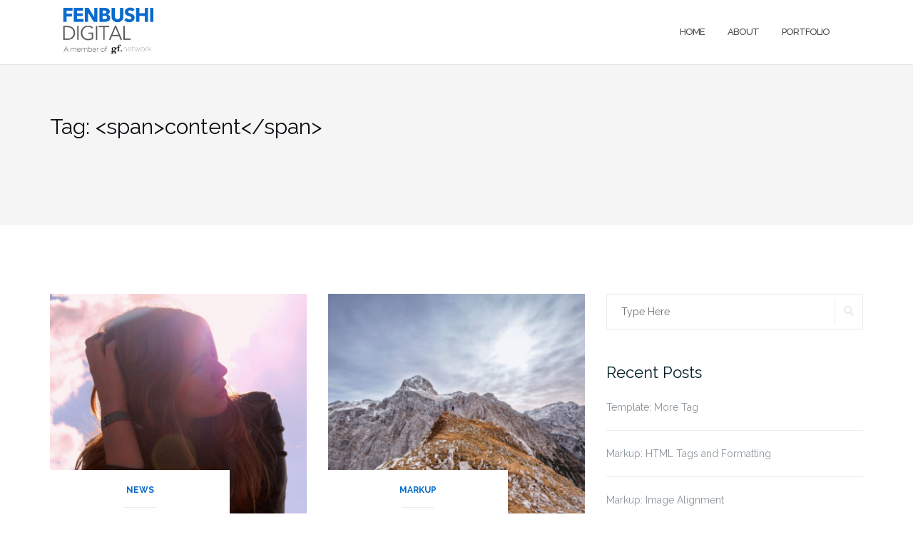

--- FILE ---
content_type: text/html; charset=UTF-8
request_url: https://fenbushi.digital/tag/content-2/
body_size: 20297
content:

<!DOCTYPE html>
<html lang="en-US">
<head>
	<meta charset="UTF-8">
	<meta name="viewport" content="width=device-width, initial-scale=1">
	<link rel="profile" href="http://gmpg.org/xfn/11">
	<link rel="pingback" href="https://fenbushi.digital/xmlrpc.php">

	<title>content &#8211; Fenbushi Digital</title>
<meta name='robots' content='max-image-preview:large' />
<link rel='dns-prefetch' href='//stats.wp.com' />
<link rel='dns-prefetch' href='//fonts.googleapis.com' />
<link rel='dns-prefetch' href='//v0.wordpress.com' />
<link rel="alternate" type="application/rss+xml" title="Fenbushi Digital &raquo; Feed" href="https://fenbushi.digital/feed/" />
<link rel="alternate" type="application/rss+xml" title="Fenbushi Digital &raquo; content Tag Feed" href="https://fenbushi.digital/tag/content-2/feed/" />
		<!-- This site uses the Google Analytics by MonsterInsights plugin v9.11.1 - Using Analytics tracking - https://www.monsterinsights.com/ -->
							<script src="//www.googletagmanager.com/gtag/js?id=G-L5ZEQY2LFV"  data-cfasync="false" data-wpfc-render="false" type="text/javascript" async></script>
			<script data-cfasync="false" data-wpfc-render="false" type="text/javascript">
				var mi_version = '9.11.1';
				var mi_track_user = true;
				var mi_no_track_reason = '';
								var MonsterInsightsDefaultLocations = {"page_location":"https:\/\/fenbushi.digital\/tag\/content-2\/"};
								if ( typeof MonsterInsightsPrivacyGuardFilter === 'function' ) {
					var MonsterInsightsLocations = (typeof MonsterInsightsExcludeQuery === 'object') ? MonsterInsightsPrivacyGuardFilter( MonsterInsightsExcludeQuery ) : MonsterInsightsPrivacyGuardFilter( MonsterInsightsDefaultLocations );
				} else {
					var MonsterInsightsLocations = (typeof MonsterInsightsExcludeQuery === 'object') ? MonsterInsightsExcludeQuery : MonsterInsightsDefaultLocations;
				}

								var disableStrs = [
										'ga-disable-G-L5ZEQY2LFV',
									];

				/* Function to detect opted out users */
				function __gtagTrackerIsOptedOut() {
					for (var index = 0; index < disableStrs.length; index++) {
						if (document.cookie.indexOf(disableStrs[index] + '=true') > -1) {
							return true;
						}
					}

					return false;
				}

				/* Disable tracking if the opt-out cookie exists. */
				if (__gtagTrackerIsOptedOut()) {
					for (var index = 0; index < disableStrs.length; index++) {
						window[disableStrs[index]] = true;
					}
				}

				/* Opt-out function */
				function __gtagTrackerOptout() {
					for (var index = 0; index < disableStrs.length; index++) {
						document.cookie = disableStrs[index] + '=true; expires=Thu, 31 Dec 2099 23:59:59 UTC; path=/';
						window[disableStrs[index]] = true;
					}
				}

				if ('undefined' === typeof gaOptout) {
					function gaOptout() {
						__gtagTrackerOptout();
					}
				}
								window.dataLayer = window.dataLayer || [];

				window.MonsterInsightsDualTracker = {
					helpers: {},
					trackers: {},
				};
				if (mi_track_user) {
					function __gtagDataLayer() {
						dataLayer.push(arguments);
					}

					function __gtagTracker(type, name, parameters) {
						if (!parameters) {
							parameters = {};
						}

						if (parameters.send_to) {
							__gtagDataLayer.apply(null, arguments);
							return;
						}

						if (type === 'event') {
														parameters.send_to = monsterinsights_frontend.v4_id;
							var hookName = name;
							if (typeof parameters['event_category'] !== 'undefined') {
								hookName = parameters['event_category'] + ':' + name;
							}

							if (typeof MonsterInsightsDualTracker.trackers[hookName] !== 'undefined') {
								MonsterInsightsDualTracker.trackers[hookName](parameters);
							} else {
								__gtagDataLayer('event', name, parameters);
							}
							
						} else {
							__gtagDataLayer.apply(null, arguments);
						}
					}

					__gtagTracker('js', new Date());
					__gtagTracker('set', {
						'developer_id.dZGIzZG': true,
											});
					if ( MonsterInsightsLocations.page_location ) {
						__gtagTracker('set', MonsterInsightsLocations);
					}
										__gtagTracker('config', 'G-L5ZEQY2LFV', {"forceSSL":"true","link_attribution":"true"} );
										window.gtag = __gtagTracker;										(function () {
						/* https://developers.google.com/analytics/devguides/collection/analyticsjs/ */
						/* ga and __gaTracker compatibility shim. */
						var noopfn = function () {
							return null;
						};
						var newtracker = function () {
							return new Tracker();
						};
						var Tracker = function () {
							return null;
						};
						var p = Tracker.prototype;
						p.get = noopfn;
						p.set = noopfn;
						p.send = function () {
							var args = Array.prototype.slice.call(arguments);
							args.unshift('send');
							__gaTracker.apply(null, args);
						};
						var __gaTracker = function () {
							var len = arguments.length;
							if (len === 0) {
								return;
							}
							var f = arguments[len - 1];
							if (typeof f !== 'object' || f === null || typeof f.hitCallback !== 'function') {
								if ('send' === arguments[0]) {
									var hitConverted, hitObject = false, action;
									if ('event' === arguments[1]) {
										if ('undefined' !== typeof arguments[3]) {
											hitObject = {
												'eventAction': arguments[3],
												'eventCategory': arguments[2],
												'eventLabel': arguments[4],
												'value': arguments[5] ? arguments[5] : 1,
											}
										}
									}
									if ('pageview' === arguments[1]) {
										if ('undefined' !== typeof arguments[2]) {
											hitObject = {
												'eventAction': 'page_view',
												'page_path': arguments[2],
											}
										}
									}
									if (typeof arguments[2] === 'object') {
										hitObject = arguments[2];
									}
									if (typeof arguments[5] === 'object') {
										Object.assign(hitObject, arguments[5]);
									}
									if ('undefined' !== typeof arguments[1].hitType) {
										hitObject = arguments[1];
										if ('pageview' === hitObject.hitType) {
											hitObject.eventAction = 'page_view';
										}
									}
									if (hitObject) {
										action = 'timing' === arguments[1].hitType ? 'timing_complete' : hitObject.eventAction;
										hitConverted = mapArgs(hitObject);
										__gtagTracker('event', action, hitConverted);
									}
								}
								return;
							}

							function mapArgs(args) {
								var arg, hit = {};
								var gaMap = {
									'eventCategory': 'event_category',
									'eventAction': 'event_action',
									'eventLabel': 'event_label',
									'eventValue': 'event_value',
									'nonInteraction': 'non_interaction',
									'timingCategory': 'event_category',
									'timingVar': 'name',
									'timingValue': 'value',
									'timingLabel': 'event_label',
									'page': 'page_path',
									'location': 'page_location',
									'title': 'page_title',
									'referrer' : 'page_referrer',
								};
								for (arg in args) {
																		if (!(!args.hasOwnProperty(arg) || !gaMap.hasOwnProperty(arg))) {
										hit[gaMap[arg]] = args[arg];
									} else {
										hit[arg] = args[arg];
									}
								}
								return hit;
							}

							try {
								f.hitCallback();
							} catch (ex) {
							}
						};
						__gaTracker.create = newtracker;
						__gaTracker.getByName = newtracker;
						__gaTracker.getAll = function () {
							return [];
						};
						__gaTracker.remove = noopfn;
						__gaTracker.loaded = true;
						window['__gaTracker'] = __gaTracker;
					})();
									} else {
										console.log("");
					(function () {
						function __gtagTracker() {
							return null;
						}

						window['__gtagTracker'] = __gtagTracker;
						window['gtag'] = __gtagTracker;
					})();
									}
			</script>
							<!-- / Google Analytics by MonsterInsights -->
		<style id='wp-img-auto-sizes-contain-inline-css' type='text/css'>
img:is([sizes=auto i],[sizes^="auto," i]){contain-intrinsic-size:3000px 1500px}
/*# sourceURL=wp-img-auto-sizes-contain-inline-css */
</style>
<style id='wp-emoji-styles-inline-css' type='text/css'>

	img.wp-smiley, img.emoji {
		display: inline !important;
		border: none !important;
		box-shadow: none !important;
		height: 1em !important;
		width: 1em !important;
		margin: 0 0.07em !important;
		vertical-align: -0.1em !important;
		background: none !important;
		padding: 0 !important;
	}
/*# sourceURL=wp-emoji-styles-inline-css */
</style>
<style id='wp-block-library-inline-css' type='text/css'>
:root{--wp-block-synced-color:#7a00df;--wp-block-synced-color--rgb:122,0,223;--wp-bound-block-color:var(--wp-block-synced-color);--wp-editor-canvas-background:#ddd;--wp-admin-theme-color:#007cba;--wp-admin-theme-color--rgb:0,124,186;--wp-admin-theme-color-darker-10:#006ba1;--wp-admin-theme-color-darker-10--rgb:0,107,160.5;--wp-admin-theme-color-darker-20:#005a87;--wp-admin-theme-color-darker-20--rgb:0,90,135;--wp-admin-border-width-focus:2px}@media (min-resolution:192dpi){:root{--wp-admin-border-width-focus:1.5px}}.wp-element-button{cursor:pointer}:root .has-very-light-gray-background-color{background-color:#eee}:root .has-very-dark-gray-background-color{background-color:#313131}:root .has-very-light-gray-color{color:#eee}:root .has-very-dark-gray-color{color:#313131}:root .has-vivid-green-cyan-to-vivid-cyan-blue-gradient-background{background:linear-gradient(135deg,#00d084,#0693e3)}:root .has-purple-crush-gradient-background{background:linear-gradient(135deg,#34e2e4,#4721fb 50%,#ab1dfe)}:root .has-hazy-dawn-gradient-background{background:linear-gradient(135deg,#faaca8,#dad0ec)}:root .has-subdued-olive-gradient-background{background:linear-gradient(135deg,#fafae1,#67a671)}:root .has-atomic-cream-gradient-background{background:linear-gradient(135deg,#fdd79a,#004a59)}:root .has-nightshade-gradient-background{background:linear-gradient(135deg,#330968,#31cdcf)}:root .has-midnight-gradient-background{background:linear-gradient(135deg,#020381,#2874fc)}:root{--wp--preset--font-size--normal:16px;--wp--preset--font-size--huge:42px}.has-regular-font-size{font-size:1em}.has-larger-font-size{font-size:2.625em}.has-normal-font-size{font-size:var(--wp--preset--font-size--normal)}.has-huge-font-size{font-size:var(--wp--preset--font-size--huge)}.has-text-align-center{text-align:center}.has-text-align-left{text-align:left}.has-text-align-right{text-align:right}.has-fit-text{white-space:nowrap!important}#end-resizable-editor-section{display:none}.aligncenter{clear:both}.items-justified-left{justify-content:flex-start}.items-justified-center{justify-content:center}.items-justified-right{justify-content:flex-end}.items-justified-space-between{justify-content:space-between}.screen-reader-text{border:0;clip-path:inset(50%);height:1px;margin:-1px;overflow:hidden;padding:0;position:absolute;width:1px;word-wrap:normal!important}.screen-reader-text:focus{background-color:#ddd;clip-path:none;color:#444;display:block;font-size:1em;height:auto;left:5px;line-height:normal;padding:15px 23px 14px;text-decoration:none;top:5px;width:auto;z-index:100000}html :where(.has-border-color){border-style:solid}html :where([style*=border-top-color]){border-top-style:solid}html :where([style*=border-right-color]){border-right-style:solid}html :where([style*=border-bottom-color]){border-bottom-style:solid}html :where([style*=border-left-color]){border-left-style:solid}html :where([style*=border-width]){border-style:solid}html :where([style*=border-top-width]){border-top-style:solid}html :where([style*=border-right-width]){border-right-style:solid}html :where([style*=border-bottom-width]){border-bottom-style:solid}html :where([style*=border-left-width]){border-left-style:solid}html :where(img[class*=wp-image-]){height:auto;max-width:100%}:where(figure){margin:0 0 1em}html :where(.is-position-sticky){--wp-admin--admin-bar--position-offset:var(--wp-admin--admin-bar--height,0px)}@media screen and (max-width:600px){html :where(.is-position-sticky){--wp-admin--admin-bar--position-offset:0px}}

/*# sourceURL=wp-block-library-inline-css */
</style><style id='global-styles-inline-css' type='text/css'>
:root{--wp--preset--aspect-ratio--square: 1;--wp--preset--aspect-ratio--4-3: 4/3;--wp--preset--aspect-ratio--3-4: 3/4;--wp--preset--aspect-ratio--3-2: 3/2;--wp--preset--aspect-ratio--2-3: 2/3;--wp--preset--aspect-ratio--16-9: 16/9;--wp--preset--aspect-ratio--9-16: 9/16;--wp--preset--color--black: #000000;--wp--preset--color--cyan-bluish-gray: #abb8c3;--wp--preset--color--white: #ffffff;--wp--preset--color--pale-pink: #f78da7;--wp--preset--color--vivid-red: #cf2e2e;--wp--preset--color--luminous-vivid-orange: #ff6900;--wp--preset--color--luminous-vivid-amber: #fcb900;--wp--preset--color--light-green-cyan: #7bdcb5;--wp--preset--color--vivid-green-cyan: #00d084;--wp--preset--color--pale-cyan-blue: #8ed1fc;--wp--preset--color--vivid-cyan-blue: #0693e3;--wp--preset--color--vivid-purple: #9b51e0;--wp--preset--gradient--vivid-cyan-blue-to-vivid-purple: linear-gradient(135deg,rgb(6,147,227) 0%,rgb(155,81,224) 100%);--wp--preset--gradient--light-green-cyan-to-vivid-green-cyan: linear-gradient(135deg,rgb(122,220,180) 0%,rgb(0,208,130) 100%);--wp--preset--gradient--luminous-vivid-amber-to-luminous-vivid-orange: linear-gradient(135deg,rgb(252,185,0) 0%,rgb(255,105,0) 100%);--wp--preset--gradient--luminous-vivid-orange-to-vivid-red: linear-gradient(135deg,rgb(255,105,0) 0%,rgb(207,46,46) 100%);--wp--preset--gradient--very-light-gray-to-cyan-bluish-gray: linear-gradient(135deg,rgb(238,238,238) 0%,rgb(169,184,195) 100%);--wp--preset--gradient--cool-to-warm-spectrum: linear-gradient(135deg,rgb(74,234,220) 0%,rgb(151,120,209) 20%,rgb(207,42,186) 40%,rgb(238,44,130) 60%,rgb(251,105,98) 80%,rgb(254,248,76) 100%);--wp--preset--gradient--blush-light-purple: linear-gradient(135deg,rgb(255,206,236) 0%,rgb(152,150,240) 100%);--wp--preset--gradient--blush-bordeaux: linear-gradient(135deg,rgb(254,205,165) 0%,rgb(254,45,45) 50%,rgb(107,0,62) 100%);--wp--preset--gradient--luminous-dusk: linear-gradient(135deg,rgb(255,203,112) 0%,rgb(199,81,192) 50%,rgb(65,88,208) 100%);--wp--preset--gradient--pale-ocean: linear-gradient(135deg,rgb(255,245,203) 0%,rgb(182,227,212) 50%,rgb(51,167,181) 100%);--wp--preset--gradient--electric-grass: linear-gradient(135deg,rgb(202,248,128) 0%,rgb(113,206,126) 100%);--wp--preset--gradient--midnight: linear-gradient(135deg,rgb(2,3,129) 0%,rgb(40,116,252) 100%);--wp--preset--font-size--small: 13px;--wp--preset--font-size--medium: 20px;--wp--preset--font-size--large: 36px;--wp--preset--font-size--x-large: 42px;--wp--preset--spacing--20: 0.44rem;--wp--preset--spacing--30: 0.67rem;--wp--preset--spacing--40: 1rem;--wp--preset--spacing--50: 1.5rem;--wp--preset--spacing--60: 2.25rem;--wp--preset--spacing--70: 3.38rem;--wp--preset--spacing--80: 5.06rem;--wp--preset--shadow--natural: 6px 6px 9px rgba(0, 0, 0, 0.2);--wp--preset--shadow--deep: 12px 12px 50px rgba(0, 0, 0, 0.4);--wp--preset--shadow--sharp: 6px 6px 0px rgba(0, 0, 0, 0.2);--wp--preset--shadow--outlined: 6px 6px 0px -3px rgb(255, 255, 255), 6px 6px rgb(0, 0, 0);--wp--preset--shadow--crisp: 6px 6px 0px rgb(0, 0, 0);}:where(.is-layout-flex){gap: 0.5em;}:where(.is-layout-grid){gap: 0.5em;}body .is-layout-flex{display: flex;}.is-layout-flex{flex-wrap: wrap;align-items: center;}.is-layout-flex > :is(*, div){margin: 0;}body .is-layout-grid{display: grid;}.is-layout-grid > :is(*, div){margin: 0;}:where(.wp-block-columns.is-layout-flex){gap: 2em;}:where(.wp-block-columns.is-layout-grid){gap: 2em;}:where(.wp-block-post-template.is-layout-flex){gap: 1.25em;}:where(.wp-block-post-template.is-layout-grid){gap: 1.25em;}.has-black-color{color: var(--wp--preset--color--black) !important;}.has-cyan-bluish-gray-color{color: var(--wp--preset--color--cyan-bluish-gray) !important;}.has-white-color{color: var(--wp--preset--color--white) !important;}.has-pale-pink-color{color: var(--wp--preset--color--pale-pink) !important;}.has-vivid-red-color{color: var(--wp--preset--color--vivid-red) !important;}.has-luminous-vivid-orange-color{color: var(--wp--preset--color--luminous-vivid-orange) !important;}.has-luminous-vivid-amber-color{color: var(--wp--preset--color--luminous-vivid-amber) !important;}.has-light-green-cyan-color{color: var(--wp--preset--color--light-green-cyan) !important;}.has-vivid-green-cyan-color{color: var(--wp--preset--color--vivid-green-cyan) !important;}.has-pale-cyan-blue-color{color: var(--wp--preset--color--pale-cyan-blue) !important;}.has-vivid-cyan-blue-color{color: var(--wp--preset--color--vivid-cyan-blue) !important;}.has-vivid-purple-color{color: var(--wp--preset--color--vivid-purple) !important;}.has-black-background-color{background-color: var(--wp--preset--color--black) !important;}.has-cyan-bluish-gray-background-color{background-color: var(--wp--preset--color--cyan-bluish-gray) !important;}.has-white-background-color{background-color: var(--wp--preset--color--white) !important;}.has-pale-pink-background-color{background-color: var(--wp--preset--color--pale-pink) !important;}.has-vivid-red-background-color{background-color: var(--wp--preset--color--vivid-red) !important;}.has-luminous-vivid-orange-background-color{background-color: var(--wp--preset--color--luminous-vivid-orange) !important;}.has-luminous-vivid-amber-background-color{background-color: var(--wp--preset--color--luminous-vivid-amber) !important;}.has-light-green-cyan-background-color{background-color: var(--wp--preset--color--light-green-cyan) !important;}.has-vivid-green-cyan-background-color{background-color: var(--wp--preset--color--vivid-green-cyan) !important;}.has-pale-cyan-blue-background-color{background-color: var(--wp--preset--color--pale-cyan-blue) !important;}.has-vivid-cyan-blue-background-color{background-color: var(--wp--preset--color--vivid-cyan-blue) !important;}.has-vivid-purple-background-color{background-color: var(--wp--preset--color--vivid-purple) !important;}.has-black-border-color{border-color: var(--wp--preset--color--black) !important;}.has-cyan-bluish-gray-border-color{border-color: var(--wp--preset--color--cyan-bluish-gray) !important;}.has-white-border-color{border-color: var(--wp--preset--color--white) !important;}.has-pale-pink-border-color{border-color: var(--wp--preset--color--pale-pink) !important;}.has-vivid-red-border-color{border-color: var(--wp--preset--color--vivid-red) !important;}.has-luminous-vivid-orange-border-color{border-color: var(--wp--preset--color--luminous-vivid-orange) !important;}.has-luminous-vivid-amber-border-color{border-color: var(--wp--preset--color--luminous-vivid-amber) !important;}.has-light-green-cyan-border-color{border-color: var(--wp--preset--color--light-green-cyan) !important;}.has-vivid-green-cyan-border-color{border-color: var(--wp--preset--color--vivid-green-cyan) !important;}.has-pale-cyan-blue-border-color{border-color: var(--wp--preset--color--pale-cyan-blue) !important;}.has-vivid-cyan-blue-border-color{border-color: var(--wp--preset--color--vivid-cyan-blue) !important;}.has-vivid-purple-border-color{border-color: var(--wp--preset--color--vivid-purple) !important;}.has-vivid-cyan-blue-to-vivid-purple-gradient-background{background: var(--wp--preset--gradient--vivid-cyan-blue-to-vivid-purple) !important;}.has-light-green-cyan-to-vivid-green-cyan-gradient-background{background: var(--wp--preset--gradient--light-green-cyan-to-vivid-green-cyan) !important;}.has-luminous-vivid-amber-to-luminous-vivid-orange-gradient-background{background: var(--wp--preset--gradient--luminous-vivid-amber-to-luminous-vivid-orange) !important;}.has-luminous-vivid-orange-to-vivid-red-gradient-background{background: var(--wp--preset--gradient--luminous-vivid-orange-to-vivid-red) !important;}.has-very-light-gray-to-cyan-bluish-gray-gradient-background{background: var(--wp--preset--gradient--very-light-gray-to-cyan-bluish-gray) !important;}.has-cool-to-warm-spectrum-gradient-background{background: var(--wp--preset--gradient--cool-to-warm-spectrum) !important;}.has-blush-light-purple-gradient-background{background: var(--wp--preset--gradient--blush-light-purple) !important;}.has-blush-bordeaux-gradient-background{background: var(--wp--preset--gradient--blush-bordeaux) !important;}.has-luminous-dusk-gradient-background{background: var(--wp--preset--gradient--luminous-dusk) !important;}.has-pale-ocean-gradient-background{background: var(--wp--preset--gradient--pale-ocean) !important;}.has-electric-grass-gradient-background{background: var(--wp--preset--gradient--electric-grass) !important;}.has-midnight-gradient-background{background: var(--wp--preset--gradient--midnight) !important;}.has-small-font-size{font-size: var(--wp--preset--font-size--small) !important;}.has-medium-font-size{font-size: var(--wp--preset--font-size--medium) !important;}.has-large-font-size{font-size: var(--wp--preset--font-size--large) !important;}.has-x-large-font-size{font-size: var(--wp--preset--font-size--x-large) !important;}
/*# sourceURL=global-styles-inline-css */
</style>

<style id='classic-theme-styles-inline-css' type='text/css'>
/*! This file is auto-generated */
.wp-block-button__link{color:#fff;background-color:#32373c;border-radius:9999px;box-shadow:none;text-decoration:none;padding:calc(.667em + 2px) calc(1.333em + 2px);font-size:1.125em}.wp-block-file__button{background:#32373c;color:#fff;text-decoration:none}
/*# sourceURL=/wp-includes/css/classic-themes.min.css */
</style>
<link rel='stylesheet' id='fancybox-for-wp-css' href='https://fenbushi.digital/wp-content/plugins/fancybox-for-wordpress/assets/css/fancybox.css?ver=1.3.4' type='text/css' media='all' />
<link rel='stylesheet' id='bootstrap-css' href='https://fenbushi.digital/wp-content/themes/shapely/assets/css/bootstrap.min.css?ver=6.9' type='text/css' media='all' />
<link rel='stylesheet' id='font-awesome-css' href='https://fenbushi.digital/wp-content/themes/shapely/assets/css/fontawesome/all.min.css?ver=6.9' type='text/css' media='all' />
<link rel='stylesheet' id='shapely-fonts-css' href='//fonts.googleapis.com/css?family=Raleway%3A100%2C300%2C400%2C500%2C600%2C700&#038;display=swap&#038;ver=6.9' type='text/css' media='all' />
<link rel='stylesheet' id='flexslider-css' href='https://fenbushi.digital/wp-content/themes/shapely/assets/css/flexslider.css?ver=6.9' type='text/css' media='all' />
<link rel='stylesheet' id='shapely-style-css' href='https://fenbushi.digital/wp-content/themes/shapely/style.css?ver=6.9' type='text/css' media='all' />
<link rel='stylesheet' id='owl.carousel-css' href='https://fenbushi.digital/wp-content/themes/shapely/assets/js/owl-carousel/owl.carousel.min.css?ver=6.9' type='text/css' media='all' />
<link rel='stylesheet' id='owl.carousel.theme-css' href='https://fenbushi.digital/wp-content/themes/shapely/assets/js/owl-carousel/owl.theme.default.css?ver=6.9' type='text/css' media='all' />
<link rel='stylesheet' id='tmm-css' href='https://fenbushi.digital/wp-content/plugins/team-members/inc/css/tmm_style.css?ver=6.9' type='text/css' media='all' />
<script type="text/javascript" src="https://fenbushi.digital/wp-content/plugins/google-analytics-for-wordpress/assets/js/frontend-gtag.min.js?ver=9.11.1" id="monsterinsights-frontend-script-js" async="async" data-wp-strategy="async"></script>
<script data-cfasync="false" data-wpfc-render="false" type="text/javascript" id='monsterinsights-frontend-script-js-extra'>/* <![CDATA[ */
var monsterinsights_frontend = {"js_events_tracking":"true","download_extensions":"doc,pdf,ppt,zip,xls,docx,pptx,xlsx","inbound_paths":"[{\"path\":\"\\\/go\\\/\",\"label\":\"affiliate\"},{\"path\":\"\\\/recommend\\\/\",\"label\":\"affiliate\"}]","home_url":"https:\/\/fenbushi.digital","hash_tracking":"false","v4_id":"G-L5ZEQY2LFV"};/* ]]> */
</script>
<script type="text/javascript" src="https://fenbushi.digital/wp-includes/js/jquery/jquery.min.js?ver=3.7.1" id="jquery-core-js"></script>
<script type="text/javascript" src="https://fenbushi.digital/wp-includes/js/jquery/jquery-migrate.min.js?ver=3.4.1" id="jquery-migrate-js"></script>
<script type="text/javascript" src="https://fenbushi.digital/wp-content/plugins/fancybox-for-wordpress/assets/js/purify.min.js?ver=1.3.4" id="purify-js"></script>
<script type="text/javascript" src="https://fenbushi.digital/wp-content/plugins/fancybox-for-wordpress/assets/js/jquery.fancybox.js?ver=1.3.4" id="fancybox-for-wp-js"></script>
<link rel="https://api.w.org/" href="https://fenbushi.digital/wp-json/" /><link rel="alternate" title="JSON" type="application/json" href="https://fenbushi.digital/wp-json/wp/v2/tags/50" /><link rel="EditURI" type="application/rsd+xml" title="RSD" href="https://fenbushi.digital/xmlrpc.php?rsd" />

<!-- Fancybox for WordPress v3.3.7 -->
<style type="text/css">
	.fancybox-slide--image .fancybox-content{background-color: #FFFFFF}div.fancybox-caption{display:none !important;}
	
	img.fancybox-image{border-width:10px;border-color:#FFFFFF;border-style:solid;}
	div.fancybox-bg{background-color:rgba(102,102,102,0.3);opacity:1 !important;}div.fancybox-content{border-color:#FFFFFF}
	div#fancybox-title{background-color:#FFFFFF}
	div.fancybox-content{background-color:#FFFFFF}
	div#fancybox-title-inside{color:#333333}
	
	
	
	div.fancybox-caption p.caption-title{display:inline-block}
	div.fancybox-caption p.caption-title{font-size:14px}
	div.fancybox-caption p.caption-title{color:#333333}
	div.fancybox-caption {color:#333333}div.fancybox-caption p.caption-title {background:#fff; width:auto;padding:10px 30px;}div.fancybox-content p.caption-title{color:#333333;margin: 0;padding: 5px 0;}body.fancybox-active .fancybox-container .fancybox-stage .fancybox-content .fancybox-close-small{display:block;}
</style><script type="text/javascript">
	jQuery(function () {

		var mobileOnly = false;
		
		if (mobileOnly) {
			return;
		}

		jQuery.fn.getTitle = function () { // Copy the title of every IMG tag and add it to its parent A so that fancybox can show titles
			var arr = jQuery("a[data-fancybox]");jQuery.each(arr, function() {var title = jQuery(this).children("img").attr("title") || '';var figCaptionHtml = jQuery(this).next("figcaption").html() || '';var processedCaption = figCaptionHtml;if (figCaptionHtml.length && typeof DOMPurify === 'function') {processedCaption = DOMPurify.sanitize(figCaptionHtml, {USE_PROFILES: {html: true}});} else if (figCaptionHtml.length) {processedCaption = jQuery("<div>").text(figCaptionHtml).html();}var newTitle = title;if (processedCaption.length) {newTitle = title.length ? title + " " + processedCaption : processedCaption;}if (newTitle.length) {jQuery(this).attr("title", newTitle);}});		}

		// Supported file extensions

				var thumbnails = jQuery("a:has(img)").not(".nolightbox").not('.envira-gallery-link').not('.ngg-simplelightbox').filter(function () {
			return /\.(jpe?g|png|gif|mp4|webp|bmp|pdf)(\?[^/]*)*$/i.test(jQuery(this).attr('href'))
		});
		

		// Add data-type iframe for links that are not images or videos.
		var iframeLinks = jQuery('.fancyboxforwp').filter(function () {
			return !/\.(jpe?g|png|gif|mp4|webp|bmp|pdf)(\?[^/]*)*$/i.test(jQuery(this).attr('href'))
		}).filter(function () {
			return !/vimeo|youtube/i.test(jQuery(this).attr('href'))
		});
		iframeLinks.attr({"data-type": "iframe"}).getTitle();

				// Gallery All
		thumbnails.addClass("fancyboxforwp").attr("data-fancybox", "gallery").getTitle();
		iframeLinks.attr({"data-fancybox": "gallery"}).getTitle();

		// Gallery type NONE
		
		// Call fancybox and apply it on any link with a rel atribute that starts with "fancybox", with the options set on the admin panel
		jQuery("a.fancyboxforwp").fancyboxforwp({
			loop: false,
			smallBtn: true,
			zoomOpacity: "auto",
			animationEffect: "fade",
			animationDuration: 500,
			transitionEffect: "fade",
			transitionDuration: "300",
			overlayShow: true,
			overlayOpacity: "0.3",
			titleShow: true,
			titlePosition: "inside",
			keyboard: true,
			showCloseButton: true,
			arrows: true,
			clickContent:false,
			clickSlide: "close",
			mobile: {
				clickContent: function (current, event) {
					return current.type === "image" ? "toggleControls" : false;
				},
				clickSlide: function (current, event) {
					return current.type === "image" ? "close" : "close";
				},
			},
			wheel: false,
			toolbar: true,
			preventCaptionOverlap: true,
			onInit: function() { },			onDeactivate
	: function() { },		beforeClose: function() { },			afterShow: function(instance) { jQuery( ".fancybox-image" ).on("click", function( ){ ( instance.isScaledDown() ) ? instance.scaleToActual() : instance.scaleToFit() }) },				afterClose: function() { },					caption : function( instance, item ) {var title = "";if("undefined" != typeof jQuery(this).context ){var title = jQuery(this).context.title;} else { var title = ("undefined" != typeof jQuery(this).attr("title")) ? jQuery(this).attr("title") : false;}var caption = jQuery(this).data('caption') || '';if ( item.type === 'image' && title.length ) {caption = (caption.length ? caption + '<br />' : '') + '<p class="caption-title">'+jQuery("<div>").text(title).html()+'</p>' ;}if (typeof DOMPurify === "function" && caption.length) { return DOMPurify.sanitize(caption, {USE_PROFILES: {html: true}}); } else { return jQuery("<div>").text(caption).html(); }},
		afterLoad : function( instance, current ) {var captionContent = current.opts.caption || '';var sanitizedCaptionString = '';if (typeof DOMPurify === 'function' && captionContent.length) {sanitizedCaptionString = DOMPurify.sanitize(captionContent, {USE_PROFILES: {html: true}});} else if (captionContent.length) { sanitizedCaptionString = jQuery("<div>").text(captionContent).html();}if (sanitizedCaptionString.length) { current.$content.append(jQuery('<div class=\"fancybox-custom-caption inside-caption\" style=\" position: absolute;left:0;right:0;color:#000;margin:0 auto;bottom:0;text-align:center;background-color:#FFFFFF \"></div>').html(sanitizedCaptionString)); }},
			})
		;

			})
</script>
<!-- END Fancybox for WordPress -->
	<style>img#wpstats{display:none}</style>
		<style type="text/css">a, .image-bg a, .contact-section .social-icons li a, a:visited, .footer .footer-credits a, .post-content .post-meta li a, .post-content .shapely-category a, .module.widget-handle i {color:#096bcc }.btn-filled, .btn-filled:visited, .woocommerce #respond input#submit.alt,
          .woocommerce a.button.alt, .woocommerce button.button.alt,
          .woocommerce input.button.alt, .woocommerce #respond input#submit,
          .woocommerce a.button, .woocommerce button.button,
          .woocommerce input.button,
          .video-widget .video-controls button,
          input[type="submit"],
          button[type="submit"],
          .post-content .more-link { background:#096bcc !important; border: 2px solid #096bcc !important;}.shapely_home_parallax > section:not(.image-bg) .btn-white { color:#096bcc !important; border: 2px solid#096bcc !important; }</style>		<style type="text/css" id="wp-custom-css">
			.custom-logo {
	height:70px;
	width:auto;
}
#sow-editor-3
{
	background-color:#DDDDDD;
}
#sow-editor-3 .widget-title
{
	text-align:center;
	font-size: 30px;
  line-height: 33px;
	margin-bottom: 32px;
	padding-top:32px;
	font-weight: 400;
	font-family: "Raleway", "Helvetica Neue", Helvetica, Arial, sans-serif;
}
/*mobile only*/
@media (max-width: 768px){
/*.main-navigation {
    position: fixed;
		z-index:100;
}*/
	/* portfolio */
	#shapely_home_portfolio-3 .col-md-3.masonry-item.project {
		width:25%;
	}
	.inner-title .title h5
	{
		font-size:12px;
		font-weight:200;
		line-height:18px;
	}
	/*team*/
	#shapely_home_portfolio-5 .col-md-3.masonry-item {
		width:50%;
	}
		#shapely_home_portfolio-7 .col-md-3.masonry-item {
		width:20%;
	}
}

	.inner-title .title h5
	{
		font-weight:300;
		font-size:18px;
	}
/*desktop only*/
@media (min-width: 769px){
 #shapely_home_portfolio-3 .col-md-3.masonry-item.project {
    width: 150px;
    /*position: static !Important;*/
} 
}

#shapely_home_features-5 {
	background:rgb(0,0,0);	
}
#shapely_home_features-5 .mb16 {color:white;}
.feature-1 i{
	color:#096BCC;
}
.feature-1 h4{
	color:#ffffff;
}

/*turn off portfolio type*/
.inner-title .title span {
  display: none;
}

.inner-title.hover-reveal .title {
	top:90%;
}

.inner-title .title {
	position:relative;
}

/*turn off search*/
#site-navigation .search-widget-handle {
    display: none;
}		</style>
		</head>

<body class="archive tag tag-content-2 tag-50 wp-custom-logo wp-theme-shapely hfeed has-sidebar-right">
	<div id="page" class="site">
	<a class="skip-link screen-reader-text" href="#content">Skip to content</a>

	<header id="masthead" class="site-header" role="banner">
		<div class="nav-container">
			<nav  id="site-navigation" class="main-navigation" role="navigation">
				<div class="container nav-bar">
					<div class="flex-row">
						<div class="module left site-title-container">
							<a href="https://fenbushi.digital/" class="custom-logo-link" rel="home"><img width="960" height="500" src="https://fenbushi.digital/wp-content/uploads/2018/07/Fenbushi_Digital_member.png" class="custom-logo logo" alt="Fenbushi Digital" /></a>						</div>
						<button class="module widget-handle mobile-toggle right visible-sm visible-xs">
							<i class="fa fa-bars"></i>
						</button>
						<div class="module-group right">
							<div class="module left">
								<div class="collapse navbar-collapse navbar-ex1-collapse"><ul id="menu" class="menu"><li id="menu-item-465" class="menu-item menu-item-type-custom menu-item-object-custom menu-item-465"><a title="Home" href="#shapely_home_parallax-2" data-ps2id-api="true">Home</a></li>
<li id="menu-item-151" class="menu-item menu-item-type-custom menu-item-object-custom menu-item-151"><a title="About" href="#shapely_home_parallax-3" data-ps2id-api="true">About</a></li>
<li id="menu-item-501" class="menu-item menu-item-type-custom menu-item-object-custom menu-item-501"><a title="Portfolio" href="#shapely_home_portfolio-3" data-ps2id-api="true">Portfolio</a></li>
</ul></div>							</div>
							<!--end of menu module-->
							<div class="module widget-handle search-widget-handle hidden-xs hidden-sm">
								<button class="search">
									<i class="fa fa-search"></i>
									<span class="title">Site Search</span>
								</button>
								<div class="function">
									<form role="search" method="get" id="searchform" class="search-form" action="https://fenbushi.digital/" >
    <label class="screen-reader-text" for="s">Search for:</label>
    <input type="text" placeholder="Type Here" value="" name="s" id="s" />
    <button type="submit" class="searchsubmit"><i class="fa fa-search" aria-hidden="true"></i><span class="screen-reader-text">Search</span></button>
    </form>								</div>
							</div>
						</div>
						<!--end of module group-->
					</div>
				</div>
			</nav><!-- #site-navigation -->
		</div>
	</header><!-- #masthead -->
	<div id="content" class="main-container">
					<div class="header-callout">
						<section class="page-title-section bg-secondary " >
			<div class="container">
				<div class="row">
																<div class="col-xs-12">
							<h3 class="page-title" style="color:#blank">
								Tag: &lt;span&gt;content&lt;/span&gt;							</h3>
													</div>
										
				</div>
				<!--end of row-->
			</div>
			<!--end of container-->
		</section>
					</div>
		
		<section class="content-area ">
			<div id="main" class="container" role="main">
	<div class="row">
				<div id="primary" class="col-md-8 mb-xs-24 sidebar-right">
																	<div class="row">
			<article id="post-996" class="post-content post-grid-small col-md-6 post-996 post type-post status-publish format-standard has-post-thumbnail hentry category-news category-template-2 tag-content-2 tag-read-more tag-template" >
		<header class="entry-header nolist">
						<a href="https://fenbushi.digital/2016/03/15/template-more-tag/">
				<img width="350" height="300" src="https://fenbushi.digital/wp-content/uploads/2016/03/photo-1445295029071-5151176738d0-350x300.jpg" class="attachment-shapely-grid size-shapely-grid wp-post-image" alt="" />			</a>

							<span class="shapely-category">
					<a href="https://fenbushi.digital/category/news/">
						News					</a>
				</span>
					</header><!-- .entry-header -->
		<div class="entry-content">
			<h2 class="post-title">
				<a href="https://fenbushi.digital/2016/03/15/template-more-tag/">Template: More Tag</a>
			</h2>

			<div class="entry-meta">
				
		<ul class="post-meta">
					<li><span class="posted-on"><time class="entry-date published updated" datetime="2016-03-15T14:41:11+00:00">March 15, 2016</time></span></li>
							<li><span>by <a href="https://fenbushi.digital/author/fenbushi_kx7u82/" title="fenbushi_kx7u82">fenbushi_kx7u82</a></span></li>
				</ul>
						<!-- post-meta -->
			</div>

			<p>This content is before the <a title="The More Tag" href="http://en.support.wordpress.com/splitting-content/more-tag/" target="_blank">more tag</a>.</p>
<p>Right after this sentence should be a &#8220;continue reading&#8221; button of some sort.</p>
<p> <a href="https://fenbushi.digital/2016/03/15/template-more-tag/#more-996" class="more-link">Read more <span class="screen-reader-text">&#8220;Template: More Tag&#8221;</span> <span class="meta-nav">&rarr;</span></a></p>
		</div><!-- .entry-content -->
	</article><!-- #post-## -->
	<article id="post-1178" class="post-content post-grid-small col-md-6 post-1178 post type-post status-publish format-standard has-post-thumbnail hentry category-markup tag-content-2 tag-css tag-formatting-2 tag-html tag-markup-2" >
		<header class="entry-header nolist">
						<a href="https://fenbushi.digital/2016/01/11/markup-html-tags-and-formatting/">
				<img width="350" height="300" src="https://fenbushi.digital/wp-content/uploads/2016/03/photo-1447687643809-e05fd462f350-350x300.jpg" class="attachment-shapely-grid size-shapely-grid wp-post-image" alt="" />			</a>

							<span class="shapely-category">
					<a href="https://fenbushi.digital/category/markup/">
						Markup					</a>
				</span>
					</header><!-- .entry-header -->
		<div class="entry-content">
			<h2 class="post-title">
				<a href="https://fenbushi.digital/2016/01/11/markup-html-tags-and-formatting/">Markup: HTML Tags and Formatting</a>
			</h2>

			<div class="entry-meta">
				
		<ul class="post-meta">
					<li><span class="posted-on"><time class="entry-date published updated" datetime="2016-01-11T20:22:19+00:00">January 11, 2016</time></span></li>
							<li><span>by <a href="https://fenbushi.digital/author/fenbushi_kx7u82/" title="fenbushi_kx7u82">fenbushi_kx7u82</a></span></li>
				</ul>
						<!-- post-meta -->
			</div>

			<h2>Headings</h2>
<h1>Header one</h1>
<h2>Header two</h2>
<h3>Header three</h3>
<h4>Header four</h4>
<h5>Header five</h5>
<h6>Header six</h6>
<h2>Blockquotes</h2>
<p>Single line blockquote:</p>
<blockquote><p>Stay hungry. Stay foolish.</p></blockquote>
<p>Multi line blockquote with a cite reference:</p>
<blockquote><p>People think focus means saying yes to the thing you&#8217;ve got to focus on. But that&#8217;s not what it means at all. It means saying no to the hundred other good ideas that there are. You have to pick carefully. I&#8217;m actually as proud of the things we haven&#8217;t done as the things I have done. Innovation is saying no to 1,000 things. </p></blockquote>
<p><cite>Steve Jobs</cite> &#8211; Apple Worldwide Developers&#8217; Conference, 1997</p>
<h2>Tables</h2>
<table  class=" table table-hover" >
<thead>
<tr>
<th>Employee</th>
<th>Salary</th>
<th></th>
</tr>
</thead>
<tbody>
<tr>
<th><a href="http://example.org/">John Doe</a></th>
<td>$1</td>
<td>Because that&#8217;s all Steve Jobs needed for a salary.</td>
</tr>
<tr>
<th><a href="http://example.org/">Jane Doe</a></th>
<td>$100K</td>
<td>For all the blogging she does.</td>
</tr>
<tr>
<th><a href="http://example.org/">Fred Bloggs</a></th>
<td>$100M</td>
<td>Pictures are worth a thousand words, right? So Jane x 1,000.</td>
</tr>
<tr>
<th><a href="http://example.org/">Jane Bloggs</a></th>
<td>$100B</td>
<td>With hair like that?! Enough said&#8230;</td>
</tr>
</tbody>
</table>
<h2>Definition Lists</h2>
<dl>
<dt>Definition List Title</dt>
<dd>Definition list division.</dd>
<dt>Startup</dt>
<dd>A startup company or startup is a company or temporary organization designed to search for a repeatable and scalable business model.</dd>
<dt>#dowork</dt>
<dd>Coined by Rob Dyrdek and his personal body guard Christopher &#8220;Big Black&#8221; Boykins, &#8220;Do Work&#8221; works as a self motivator, to motivating your friends.</dd>
<dt>Do It Live</dt>
<dd>I&#8217;ll let Bill O&#8217;Reilly will <a title="We'll Do It Live" href="https://www.youtube.com/watch?v=O_HyZ5aW76c">explain</a> this one.</dd>
</dl>
<h2>Unordered Lists (Nested)</h2>
<ul>
<li>List item one
<ul>
<li>List item one
<ul>
<li>List item one</li>
<li>List item two</li>
<li>List item three</li>
<li>List item four</li>
</ul>
</li>
<li>List item two</li>
<li>List item three</li>
<li>List item four</li>
</ul>
</li>
<li>List item two</li>
<li>List item three</li>
<li>List item four</li>
</ul>
<h2>Ordered List (Nested)</h2>
<ol>
<li>List item one
<ol>
<li>List item one
<ol>
<li>List item one</li>
<li>List item two</li>
<li>List item three</li>
<li>List item four</li>
</ol>
</li>
<li>List item two</li>
<li>List item three</li>
<li>List item four</li>
</ol>
</li>
<li>List item two</li>
<li>List item three</li>
<li>List item four</li>
</ol>
<h2>HTML Tags</h2>
<p>These supported tags come from the WordPress.com code <a title="Code" href="http://en.support.wordpress.com/code/">FAQ</a>.</p>
<p><strong>Address Tag</strong></p>
<address>1 Infinite Loop<br />
Cupertino, CA 95014<br />
United States</address>
<p><strong>Anchor Tag (aka. Link)</strong></p>
<p>This is an example of a <a title="Apple" href="http://apple.com">link</a>.</p>
<p><strong>Abbreviation Tag</strong></p>
<p>The abbreviation <abbr title="Seriously">srsly</abbr> stands for &#8220;seriously&#8221;.</p>
<p><strong>Acronym Tag (<em>deprecated in HTML5</em>)</strong></p>
<p>The acronym <acronym title="For The Win">ftw</acronym> stands for &#8220;for the win&#8221;.</p>
<p><strong>Big Tag <strong>(<em>deprecated in HTML5</em>)</strong></strong></p>
<p>These tests are a <big>big</big> deal, but this tag is no longer supported in HTML5.</p>
<p><strong>Cite Tag</strong></p>
<p>&#8220;Code is poetry.&#8221; &#8212;<cite>Automattic</cite></p>
<p><strong>Code Tag</strong></p>
<p>You will learn later on in these tests that <code>word-wrap: break-word;</code> will be your best friend.</p>
<p><strong>Delete Tag</strong></p>
<p>This tag will let you <del>strikeout text</del>, but this tag is no longer supported in HTML5 (use the <code>&lt;strike&gt;</code> instead).</p>
<p><strong>Emphasize Tag</strong></p>
<p>The emphasize tag should <em>italicize</em> text.</p>
<p><strong>Insert Tag</strong></p>
<p>This tag should denote <ins>inserted</ins> text.</p>
<p><strong>Keyboard Tag</strong></p>
<p>This scarcely known tag emulates <kbd>keyboard text</kbd>, which is usually styled like the <code>&lt;code&gt;</code> tag.</p>
<p><strong>Preformatted Tag</strong></p>
<p>This tag styles large blocks of code.</p>
<pre>.post-title {
	margin: 0 0 5px;
	font-weight: bold;
	font-size: 38px;
	line-height: 1.2;
	and here's a line of some really, really, really, really long text, just to see how the PRE tag handles it and to find out how it overflows;
}</pre>
<p><strong>Quote Tag</strong></p>
<p><q>Developers, developers, developers&#8230;</q> &#8211;Steve Ballmer</p>
<p><strong>Strike Tag <strong>(<em>deprecated in HTML5</em>)</strong></strong></p>
<p>This tag shows <span style="text-decoration:line-through">strike-through text</span></p>
<p><strong>Strong Tag</strong></p>
<p>This tag shows <strong>bold<strong> text.</strong></strong></p>
<p><strong>Subscript Tag</strong></p>
<p>Getting our science styling on with H<sub>2</sub>O, which should push the &#8220;2&#8221; down.</p>
<p><strong>Superscript Tag</strong></p>
<p>Still sticking with science and Isaac Newton&#8217;s E = MC<sup>2</sup>, which should lift the 2 up.</p>
<p><strong>Teletype Tag <strong>(<em>deprecated in HTML5</em>)</strong></strong></p>
<p>This rarely used tag emulates <tt>teletype text</tt>, which is usually styled like the <code>&lt;code&gt;</code> tag.</p>
<p><strong>Variable Tag</strong></p>
<p>This allows you to denote <var>variables</var>.</p>
		</div><!-- .entry-content -->
	</article><!-- #post-## -->
</div><div class="row">	<article id="post-1177" class="post-content post-grid-small col-md-6 post-1177 post type-post status-publish format-standard has-post-thumbnail hentry category-markup tag-alignment-2 tag-captions-2 tag-content-2 tag-css tag-image tag-markup-2" >
		<header class="entry-header nolist">
						<a href="https://fenbushi.digital/2016/01/10/markup-image-alignment/">
				<img width="350" height="300" src="https://fenbushi.digital/wp-content/uploads/2016/03/photo-1448518184296-a22facb4446f-350x300.jpg" class="attachment-shapely-grid size-shapely-grid wp-post-image" alt="" />			</a>

							<span class="shapely-category">
					<a href="https://fenbushi.digital/category/markup/">
						Markup					</a>
				</span>
					</header><!-- .entry-header -->
		<div class="entry-content">
			<h2 class="post-title">
				<a href="https://fenbushi.digital/2016/01/10/markup-image-alignment/">Markup: Image Alignment</a>
			</h2>

			<div class="entry-meta">
				
		<ul class="post-meta">
					<li><span class="posted-on"><time class="entry-date published updated" datetime="2016-01-10T20:15:40+00:00">January 10, 2016</time></span></li>
							<li><span>by <a href="https://fenbushi.digital/author/fenbushi_kx7u82/" title="fenbushi_kx7u82">fenbushi_kx7u82</a></span></li>
				</ul>
						<!-- post-meta -->
			</div>

			<p>Welcome to image alignment! The best way to demonstrate the ebb and flow of the various image positioning options is to nestle them snuggly among an ocean of words. Grab a paddle and let&#8217;s get started.</p>
<p>On the topic of alignment, it should be noted that users can choose from the options of <em>None</em>, <em>Left</em>, <em>Right, </em>and <em>Center</em>. In addition, they also get the options of <em>Thumbnail</em>, <em>Medium</em>, <em>Large</em> &amp; <em>Fullsize</em>.</p>
<p style="text-align:center"><img loading="lazy" decoding="async" class="size-full wp-image-906 aligncenter" title="Image Alignment 580x300" alt="Image Alignment 580x300" src="https://colorlib.com/flexible/wp-content/uploads/sites/12/2013/03/image-alignment-580x300.jpg" width="580" height="300" /></p>
<p>The image above happens to be <em><strong>centered</strong></em>.</p>
<p><strong><img loading="lazy" decoding="async" class="size-full wp-image-904 alignleft" title="Image Alignment 150x150" alt="Image Alignment 150x150" src="https://colorlib.com/flexible/wp-content/uploads/sites/12/2013/03/image-alignment-150x150.jpg" width="150" height="150" /></strong>The rest of this paragraph is filler for the sake of seeing the text wrap around the 150&#215;150 image, which is <em><strong>left aligned</strong></em>. <strong></strong></p>
<p>As you can see the should be some space above, below, and to the right of the image. The text should not be creeping on the image. Creeping is just not right. Images need breathing room too. Let them speak like you words. Let them do their jobs without any hassle from the text. In about one more sentence here, we&#8217;ll see that the text moves from the right of the image down below the image in seamless transition. Again, letting the do it&#8217;s thang. Mission accomplished!</p>
<p>And now for a <em><strong>massively large image</strong></em>. It also has <em><strong>no alignment</strong></em>.</p>
<p><img loading="lazy" decoding="async" class="alignnone  wp-image-907" title="Image Alignment 1200x400" alt="Image Alignment 1200x400" src="https://colorlib.com/flexible/wp-content/uploads/sites/12/2013/03/image-alignment-1200x4002.jpg" width="1200" height="400" /></p>
<p>The image above, though 1200px wide, should not overflow the content area. It should remain contained with no visible disruption to the flow of content.</p>
<p><img loading="lazy" decoding="async" class="size-full wp-image-905 alignright" title="Image Alignment 300x200" alt="Image Alignment 300x200" src="https://colorlib.com/flexible/wp-content/uploads/sites/12/2013/03/image-alignment-300x200.jpg" width="300" height="200" /></p>
<p>And now we&#8217;re going to shift things to the <em><strong>right align</strong></em>. Again, there should be plenty of room above, below, and to the left of the image. Just look at him there&#8230; Hey guy! Way to rock that right side. I don&#8217;t care what the left aligned image says, you look great. Don&#8217;t let anyone else tell you differently.</p>
<p>In just a bit here, you should see the text start to wrap below the right aligned image and settle in nicely. There should still be plenty of room and everything should be sitting pretty. Yeah&#8230; Just like that. It never felt so good to be right.</p>
<p>And just when you thought we were done, we&#8217;re going to do them all over again with captions!</p>
<figure id="attachment_906" class="thumbnail wp-caption aligncenter style="width: 590px"><img loading="lazy" decoding="async" class="size-full wp-image-906  " title="Image Alignment 580x300" alt="Image Alignment 580x300" src="https://colorlib.com/flexible/wp-content/uploads/sites/12/2013/03/image-alignment-580x300.jpg" width="580" height="300" /><figcaption class="caption wp-caption-text">Look at 580&#215;300 getting some <a title="Image Settings" href="http://en.support.wordpress.com/images/image-settings/">caption</a> love.</figcaption></figure>
<p>The image above happens to be <em><strong>centered</strong></em>. The caption also has a link in it, just to see if it does anything funky.</p>
<figure id="attachment_904" class="thumbnail wp-caption alignleft style="width: 160px"><img loading="lazy" decoding="async" class="size-full wp-image-904  " title="Image Alignment 150x150" alt="Image Alignment 150x150" src="https://colorlib.com/flexible/wp-content/uploads/sites/12/2013/03/image-alignment-150x150.jpg" width="150" height="150" /><figcaption class="caption wp-caption-text">Itty-bitty caption.</figcaption></figure>
<p><strong></strong>The rest of this paragraph is filler for the sake of seeing the text wrap around the 150&#215;150 image, which is <em><strong>left aligned</strong></em>. <strong></strong></p>
<p>As you can see the should be some space above, below, and to the right of the image. The text should not be creeping on the image. Creeping is just not right. Images need breathing room too. Let them speak like you words. Let them do their jobs without any hassle from the text. In about one more sentence here, we&#8217;ll see that the text moves from the right of the image down below the image in seamless transition. Again, letting the do it&#8217;s thang. Mission accomplished!</p>
<p>And now for a <em><strong>massively large image</strong></em>. It also has <em><strong>no alignment</strong></em>.</p>
<figure id="attachment_907" class="thumbnail wp-caption alignnone style="width: 1210px"><img loading="lazy" decoding="async" class=" wp-image-907" title="Image Alignment 1200x400" alt="Image Alignment 1200x400" src="https://colorlib.com/flexible/wp-content/uploads/sites/12/2013/03/image-alignment-1200x4002.jpg" width="1200" height="400" /><figcaption class="caption wp-caption-text">Massive image comment for your eyeballs.</figcaption></figure>
<p>The image above, though 1200px wide, should not overflow the content area. It should remain contained with no visible disruption to the flow of content.</p>
<figure id="attachment_905" class="thumbnail wp-caption alignright style="width: 310px"><img loading="lazy" decoding="async" class="size-full wp-image-905 " title="Image Alignment 300x200" alt="Image Alignment 300x200" src="https://colorlib.com/flexible/wp-content/uploads/sites/12/2013/03/image-alignment-300x200.jpg" width="300" height="200" /><figcaption class="caption wp-caption-text">Feels good to be right all the time.</figcaption></figure>
<p>And now we&#8217;re going to shift things to the <em><strong>right align</strong></em>. Again, there should be plenty of room above, below, and to the left of the image. Just look at him there&#8230; Hey guy! Way to rock that right side. I don&#8217;t care what the left aligned image says, you look great. Don&#8217;t let anyone else tell you differently.</p>
<p>In just a bit here, you should see the text start to wrap below the right aligned image and settle in nicely. There should still be plenty of room and everything should be sitting pretty. Yeah&#8230; Just like that. It never felt so good to be right.</p>
<p>And that&#8217;s a wrap, yo! You survived the tumultuous waters of alignment. Image alignment achievement unlocked!</p>
		</div><!-- .entry-content -->
	</article><!-- #post-## -->
	<article id="post-1176" class="post-content post-grid-small col-md-6 post-1176 post type-post status-publish format-standard has-post-thumbnail hentry category-markup tag-alignment-2 tag-content-2 tag-css tag-markup-2" >
		<header class="entry-header nolist">
						<a href="https://fenbushi.digital/2016/01/09/markup-text-alignment/">
				<img width="350" height="300" src="https://fenbushi.digital/wp-content/uploads/2016/03/photo-1443890484047-5eaa67d1d630-1-350x300.jpg" class="attachment-shapely-grid size-shapely-grid wp-post-image" alt="" />			</a>

							<span class="shapely-category">
					<a href="https://fenbushi.digital/category/markup/">
						Markup					</a>
				</span>
					</header><!-- .entry-header -->
		<div class="entry-content">
			<h2 class="post-title">
				<a href="https://fenbushi.digital/2016/01/09/markup-text-alignment/">Markup: Text Alignment</a>
			</h2>

			<div class="entry-meta">
				
		<ul class="post-meta">
					<li><span class="posted-on"><time class="entry-date published updated" datetime="2016-01-09T09:00:39+00:00">January 9, 2016</time></span></li>
							<li><span>by <a href="https://fenbushi.digital/author/fenbushi_kx7u82/" title="fenbushi_kx7u82">fenbushi_kx7u82</a></span></li>
				</ul>
						<!-- post-meta -->
			</div>

			<h3>Default</h3>
<p>This is a paragraph. It should not have any alignment of any kind. It should just flow like you would normally expect. Nothing fancy. Just straight up text, free flowing, with love. Completely neutral and not picking a side or sitting on the fence. It just is. It just freaking is. It likes where it is. It does not feel compelled to pick a side. Leave him be. It will just be better that way. Trust me.</p>
<h3>Left Align</h3>
<p style="text-align:left">This is a paragraph. It is left aligned. Because of this, it is a bit more liberal in it&#8217;s views. It&#8217;s favorite color is green. Left align tends to be more eco-friendly, but it provides no concrete evidence that it really is. Even though it likes share the wealth evenly, it leaves the equal distribution up to justified alignment.</p>
<h3>Center Align</h3>
<p style="text-align:center">This is a paragraph. It is center aligned. Center is, but nature, a fence sitter. A flip flopper. It has a difficult time making up its mind. It wants to pick a side. Really, it does. It has the best intentions, but it tends to complicate matters more than help. The best you can do is try to win it over and hope for the best. I hear center align does take bribes.</p>
<h3>Right Align</h3>
<p style="text-align:right">This is a paragraph. It is right aligned. It is a bit more conservative in it&#8217;s views. It&#8217;s prefers to not be told what to do or how to do it. Right align totally owns a slew of guns and loves to head to the range for some practice. Which is cool and all. I mean, it&#8217;s a pretty good shot from at least four or five football fields away. Dead on. So boss.</p>
<h3>Justify Align</h3>
<p style="text-align:justify">This is a paragraph. It is justify aligned. It gets really mad when people associate it with Justin Timberlake. Typically, justified is pretty straight laced. It likes everything to be in it&#8217;s place and not all cattywampus like the rest of the aligns. I am not saying that makes it better than the rest of the aligns, but it does tend to put off more of an elitist attitude.</p>
		</div><!-- .entry-content -->
	</article><!-- #post-## -->
</div><div class="row">	<article id="post-1000" class="post-content post-grid-small col-md-6 post-1000 post type-post status-publish format-standard has-post-thumbnail hentry category-edge-case-2 tag-content-2 tag-css tag-edge-case tag-lists-2 tag-markup-2" >
		<header class="entry-header nolist">
						<a href="https://fenbushi.digital/2015/05/15/edge-case-nested-and-mixed-lists/">
							</a>

							<span class="shapely-category">
					<a href="https://fenbushi.digital/category/edge-case-2/">
						Edge Case					</a>
				</span>
					</header><!-- .entry-header -->
		<div class="entry-content">
			<h2 class="post-title">
				<a href="https://fenbushi.digital/2015/05/15/edge-case-nested-and-mixed-lists/">Edge Case: Nested And Mixed Lists</a>
			</h2>

			<div class="entry-meta">
				
		<ul class="post-meta">
					<li><span class="posted-on"><time class="entry-date published updated" datetime="2015-05-15T14:48:32+00:00">May 15, 2015</time></span></li>
							<li><span>by <a href="https://fenbushi.digital/author/fenbushi_kx7u82/" title="fenbushi_kx7u82">fenbushi_kx7u82</a></span></li>
				</ul>
						<!-- post-meta -->
			</div>

			<p>Nested and mixed lists are an interesting beast. It&#8217;s a corner case to make sure that</p>
<ul>
<li><span style="line-height: 1.714285714; font-size: 1rem;">Lists within lists do not break the ordered list numbering order</span></li>
<li><span style="line-height: 1.714285714; font-size: 1rem;">Your list styles go deep enough.</span></li>
</ul>
<h3>Ordered &#8211; Unordered &#8211; Ordered</h3>
<ol>
<li>ordered item</li>
<li>ordered item
<ul>
<li><strong>unordered</strong></li>
<li><strong>unordered</strong>
<ol>
<li>ordered item</li>
<li>ordered item</li>
</ol>
</li>
</ul>
</li>
<li>ordered item</li>
<li>ordered item</li>
</ol>
<h3>Ordered &#8211; Unordered &#8211; Unordered</h3>
<ol>
<li>ordered item</li>
<li>ordered item
<ul>
<li><strong>unordered</strong></li>
<li><strong>unordered</strong>
<ul>
<li>unordered item</li>
<li>unordered item</li>
</ul>
</li>
</ul>
</li>
<li>ordered item</li>
<li>ordered item</li>
</ol>
<h3>Unordered &#8211; Ordered &#8211; Unordered</h3>
<ul>
<li>unordered item</li>
<li>unordered item
<ol>
<li>ordered</li>
<li>ordered
<ul>
<li>unordered item</li>
<li>unordered item</li>
</ul>
</li>
</ol>
</li>
<li>unordered item</li>
<li>unordered item</li>
</ul>
<h3>Unordered &#8211; Unordered &#8211; Ordered</h3>
<ul>
<li>unordered item</li>
<li>unordered item
<ul>
<li>unordered</li>
<li>unordered
<ol>
<li><strong>ordered item</strong></li>
<li><strong>ordered item</strong></li>
</ol>
</li>
</ul>
</li>
<li>unordered item</li>
<li>unordered item</li>
</ul>
		</div><!-- .entry-content -->
	</article><!-- #post-## -->
	<article id="post-993" class="post-content post-grid-small col-md-6 post-993 post type-post status-publish format-standard has-post-thumbnail hentry category-news category-template-2 tag-content-2 tag-excerpt-2 tag-template" >
		<header class="entry-header nolist">
						<a href="https://fenbushi.digital/2015/03/15/template-excerpt-defined/">
				<img width="350" height="300" src="https://fenbushi.digital/wp-content/uploads/2016/03/photo-1437376576540-236661ddb41f-1-350x300.jpg" class="attachment-shapely-grid size-shapely-grid wp-post-image" alt="" />			</a>

							<span class="shapely-category">
					<a href="https://fenbushi.digital/category/news/">
						News					</a>
				</span>
					</header><!-- .entry-header -->
		<div class="entry-content">
			<h2 class="post-title">
				<a href="https://fenbushi.digital/2015/03/15/template-excerpt-defined/">Template: Excerpt (Defined)</a>
			</h2>

			<div class="entry-meta">
				
		<ul class="post-meta">
					<li><span class="posted-on"><time class="entry-date published updated" datetime="2015-03-15T14:38:08+00:00">March 15, 2015</time></span></li>
							<li><span>by <a href="https://fenbushi.digital/author/fenbushi_kx7u82/" title="fenbushi_kx7u82">fenbushi_kx7u82</a></span></li>
				</ul>
						<!-- post-meta -->
			</div>

			<p>This is the post content. It should be displayed in place of the user-defined excerpt in single-page views.</p>
		</div><!-- .entry-content -->
	</article><!-- #post-## -->
</div><div class="row">	<article id="post-1446" class="post-content post-grid-small col-md-6 post-1446 post type-post status-publish format-standard hentry category-news category-template-2 tag-content-2 tag-excerpt-2 tag-template" >
		<header class="entry-header nolist">
						<a href="https://fenbushi.digital/2012/03/14/template-excerpt-generated/">
				<img class="wp-post-image" alt="" src="https://fenbushi.digital/wp-content/themes/shapely/assets/images/placeholder.jpg" />			</a>

							<span class="shapely-category">
					<a href="https://fenbushi.digital/category/news/">
						News					</a>
				</span>
					</header><!-- .entry-header -->
		<div class="entry-content">
			<h2 class="post-title">
				<a href="https://fenbushi.digital/2012/03/14/template-excerpt-generated/">Template: Excerpt (Generated)</a>
			</h2>

			<div class="entry-meta">
				
		<ul class="post-meta">
					<li><span class="posted-on"><time class="entry-date published updated" datetime="2012-03-14T09:49:22+00:00">March 14, 2012</time></span></li>
							<li><span>by <a href="https://fenbushi.digital/author/fenbushi_kx7u82/" title="fenbushi_kx7u82">fenbushi_kx7u82</a></span></li>
				</ul>
						<!-- post-meta -->
			</div>

			<p>This is the post content. It should be displayed in place of the auto-generated excerpt in single-page views. Archive-index pages should display an auto-generated excerpt of this content. Depending on Theme-defined filters, the length of the auto-generated excerpt will vary from Theme-to-Theme. The default length for auto-generated excerpts is 55 words, so to test the excerpt auto-generation, this post must have more than 55 words.</p>
<p>Be sure to test the formatting of the auto-generated excerpt, to ensure that it doesn&#8217;t create any layout problems. Also, ensure that any filters applied to the excerpt, such as &lt;code&gt;excerpt_length&lt;/code&gt; and &lt;code&gt;excerpt_more&lt;/code&gt;, display properly.</p>
		</div><!-- .entry-content -->
	</article><!-- #post-## -->
	<article id="post-1171" class="post-content post-grid-small col-md-6 post-1171 post type-post status-publish format-standard hentry category-news category-template-2 tag-content-2 tag-pagination tag-template" >
		<header class="entry-header nolist">
						<a href="https://fenbushi.digital/2012/01/08/template-paginated/">
				<img class="wp-post-image" alt="" src="https://fenbushi.digital/wp-content/themes/shapely/assets/images/placeholder.jpg" />			</a>

							<span class="shapely-category">
					<a href="https://fenbushi.digital/category/news/">
						News					</a>
				</span>
					</header><!-- .entry-header -->
		<div class="entry-content">
			<h2 class="post-title">
				<a href="https://fenbushi.digital/2012/01/08/template-paginated/">Template: Paginated</a>
			</h2>

			<div class="entry-meta">
				
		<ul class="post-meta">
					<li><span class="posted-on"><time class="entry-date published updated" datetime="2012-01-08T10:00:20+00:00">January 8, 2012</time></span></li>
							<li><span>by <a href="https://fenbushi.digital/author/fenbushi_kx7u82/" title="fenbushi_kx7u82">fenbushi_kx7u82</a></span></li>
				</ul>
						<!-- post-meta -->
			</div>

			<p>Post Page 1</p>
<div class="page-links">Pages: <a href="https://fenbushi.digital/2012/01/08/template-paginated/" class="post-page-numbers">1</a> <a href="https://fenbushi.digital/2012/01/08/template-paginated/2/" class="post-page-numbers">2</a> <a href="https://fenbushi.digital/2012/01/08/template-paginated/3/" class="post-page-numbers">3</a></div>		</div><!-- .entry-content -->
	</article><!-- #post-## -->
</div><div class="row">	<article id="post-1179" class="post-content post-grid-small col-md-6 post-1179 post type-post status-publish format-standard hentry category-media-2 tag-content-2 tag-embeds-2 tag-media tag-twitter-2" >
		<header class="entry-header nolist">
						<a href="https://fenbushi.digital/2011/03/15/media-twitter-embeds/">
				<img class="wp-post-image" alt="" src="https://fenbushi.digital/wp-content/themes/shapely/assets/images/placeholder.jpg" />			</a>

							<span class="shapely-category">
					<a href="https://fenbushi.digital/category/media-2/">
						Media					</a>
				</span>
					</header><!-- .entry-header -->
		<div class="entry-content">
			<h2 class="post-title">
				<a href="https://fenbushi.digital/2011/03/15/media-twitter-embeds/">Media: Twitter Embeds</a>
			</h2>

			<div class="entry-meta">
				
		<ul class="post-meta">
					<li><span class="posted-on"><time class="entry-date published updated" datetime="2011-03-15T15:47:16+00:00">March 15, 2011</time></span></li>
							<li><span>by <a href="https://fenbushi.digital/author/fenbushi_kx7u82/" title="fenbushi_kx7u82">fenbushi_kx7u82</a></span></li>
				</ul>
						<!-- post-meta -->
			</div>

			<blockquote class="twitter-tweet" data-width="550">
<p lang="en" dir="ltr">Really cool to read through and find so much awesomeness added to WordPress 3.6 while I was gone. I should take three weeks off more often.</p>
<p>&mdash; Andrew Nacin (@nacin) <a href="https://twitter.com/nacin/status/319508408669708289">April 3, 2013</a></p></blockquote>
<p><script async src="//platform.twitter.com/widgets.js" charset="utf-8"></script></p>
<p>This post tests WordPress&#8217; <a title="Twitter Embeds" href="http://en.support.wordpress.com/twitter/twitter-embeds/" target="_blank">Twitter Embeds</a> feature.</p>
		</div><!-- .entry-content -->
	</article><!-- #post-## -->
	</div>
		<div class="text-center">
			<nav class="pagination">
							</nav>
		</div>
				</div><!-- #primary -->
		

<aside id="secondary" class="widget-area col-md-4" role="complementary">
	<div id="search-2" class="widget widget_search"><form role="search" method="get" id="searchform" class="search-form" action="https://fenbushi.digital/" >
    <label class="screen-reader-text" for="s">Search for:</label>
    <input type="text" placeholder="Type Here" value="" name="s" id="s" />
    <button type="submit" class="searchsubmit"><i class="fa fa-search" aria-hidden="true"></i><span class="screen-reader-text">Search</span></button>
    </form></div>
		<div id="recent-posts-2" class="widget widget_recent_entries">
		<h2 class="widget-title">Recent Posts</h2>
		<ul>
											<li>
					<a href="https://fenbushi.digital/2016/03/15/template-more-tag/">Template: More Tag</a>
									</li>
											<li>
					<a href="https://fenbushi.digital/2016/01/11/markup-html-tags-and-formatting/">Markup: HTML Tags and Formatting</a>
									</li>
											<li>
					<a href="https://fenbushi.digital/2016/01/10/markup-image-alignment/">Markup: Image Alignment</a>
									</li>
											<li>
					<a href="https://fenbushi.digital/2016/01/09/markup-text-alignment/">Markup: Text Alignment</a>
									</li>
											<li>
					<a href="https://fenbushi.digital/2016/01/07/template-sticky/">Template: Sticky</a>
									</li>
					</ul>

		</div><div id="archives-2" class="widget widget_archive"><h2 class="widget-title">Archives</h2>
			<ul>
					<li><a href='https://fenbushi.digital/2016/03/'>March 2016</a></li>
	<li><a href='https://fenbushi.digital/2016/01/'>January 2016</a></li>
	<li><a href='https://fenbushi.digital/2015/05/'>May 2015</a></li>
	<li><a href='https://fenbushi.digital/2015/03/'>March 2015</a></li>
	<li><a href='https://fenbushi.digital/2012/03/'>March 2012</a></li>
	<li><a href='https://fenbushi.digital/2012/01/'>January 2012</a></li>
	<li><a href='https://fenbushi.digital/2011/03/'>March 2011</a></li>
	<li><a href='https://fenbushi.digital/2010/10/'>October 2010</a></li>
	<li><a href='https://fenbushi.digital/2010/09/'>September 2010</a></li>
	<li><a href='https://fenbushi.digital/2010/08/'>August 2010</a></li>
	<li><a href='https://fenbushi.digital/2010/06/'>June 2010</a></li>
	<li><a href='https://fenbushi.digital/2010/05/'>May 2010</a></li>
	<li><a href='https://fenbushi.digital/2010/03/'>March 2010</a></li>
	<li><a href='https://fenbushi.digital/2010/02/'>February 2010</a></li>
	<li><a href='https://fenbushi.digital/2010/01/'>January 2010</a></li>
			</ul>

			</div><div id="categories-2" class="widget widget_categories"><h2 class="widget-title">Categories</h2>
			<ul>
					<li class="cat-item cat-item-19"><a href="https://fenbushi.digital/category/edge-case-2/">Edge Case</a>
</li>
	<li class="cat-item cat-item-2"><a href="https://fenbushi.digital/category/landscapes/">Landscapes</a>
</li>
	<li class="cat-item cat-item-22"><a href="https://fenbushi.digital/category/markup/">Markup</a>
</li>
	<li class="cat-item cat-item-23"><a href="https://fenbushi.digital/category/media-2/">Media</a>
</li>
	<li class="cat-item cat-item-3"><a href="https://fenbushi.digital/category/nature/">Nature</a>
</li>
	<li class="cat-item cat-item-11"><a href="https://fenbushi.digital/category/neo/">Neo</a>
</li>
	<li class="cat-item cat-item-24"><a href="https://fenbushi.digital/category/news/">News</a>
</li>
	<li class="cat-item cat-item-25"><a href="https://fenbushi.digital/category/post-formats/">Post Formats</a>
</li>
	<li class="cat-item cat-item-4"><a href="https://fenbushi.digital/category/science/">Science</a>
</li>
	<li class="cat-item cat-item-29"><a href="https://fenbushi.digital/category/template-2/">Template</a>
</li>
	<li class="cat-item cat-item-6"><a href="https://fenbushi.digital/category/type-a/">Type A</a>
</li>
	<li class="cat-item cat-item-7"><a href="https://fenbushi.digital/category/type-b/">Type B</a>
</li>
			</ul>

			</div><div id="meta-2" class="widget widget_meta"><h2 class="widget-title">Meta</h2>
		<ul>
						<li><a href="https://fenbushi.digital/wp-login.php">Log in</a></li>
			<li><a href="https://fenbushi.digital/feed/">Entries feed</a></li>
			<li><a href="https://fenbushi.digital/comments/feed/">Comments feed</a></li>

			<li><a href="https://wordpress.org/">WordPress.org</a></li>
		</ul>

		</div>
		<div id="recent-posts-4" class="widget widget_recent_entries">
		<h2 class="widget-title">Recent Posts</h2>
		<ul>
											<li>
					<a href="https://fenbushi.digital/2016/03/15/template-more-tag/">Template: More Tag</a>
									</li>
											<li>
					<a href="https://fenbushi.digital/2016/01/11/markup-html-tags-and-formatting/">Markup: HTML Tags and Formatting</a>
									</li>
											<li>
					<a href="https://fenbushi.digital/2016/01/10/markup-image-alignment/">Markup: Image Alignment</a>
									</li>
											<li>
					<a href="https://fenbushi.digital/2016/01/09/markup-text-alignment/">Markup: Text Alignment</a>
									</li>
											<li>
					<a href="https://fenbushi.digital/2016/01/07/template-sticky/">Template: Sticky</a>
									</li>
					</ul>

		</div><div id="calendar-1" class="widget widget_calendar"><div id="calendar_wrap" class="calendar_wrap"><table id="wp-calendar" class="wp-calendar-table">
	<caption>January 2026</caption>
	<thead>
	<tr>
		<th scope="col" aria-label="Monday">M</th>
		<th scope="col" aria-label="Tuesday">T</th>
		<th scope="col" aria-label="Wednesday">W</th>
		<th scope="col" aria-label="Thursday">T</th>
		<th scope="col" aria-label="Friday">F</th>
		<th scope="col" aria-label="Saturday">S</th>
		<th scope="col" aria-label="Sunday">S</th>
	</tr>
	</thead>
	<tbody>
	<tr>
		<td colspan="3" class="pad">&nbsp;</td><td>1</td><td>2</td><td>3</td><td>4</td>
	</tr>
	<tr>
		<td>5</td><td>6</td><td>7</td><td>8</td><td>9</td><td>10</td><td>11</td>
	</tr>
	<tr>
		<td>12</td><td>13</td><td>14</td><td>15</td><td>16</td><td>17</td><td>18</td>
	</tr>
	<tr>
		<td>19</td><td>20</td><td>21</td><td id="today">22</td><td>23</td><td>24</td><td>25</td>
	</tr>
	<tr>
		<td>26</td><td>27</td><td>28</td><td>29</td><td>30</td><td>31</td>
		<td class="pad" colspan="1">&nbsp;</td>
	</tr>
	</tbody>
	</table><nav aria-label="Previous and next months" class="wp-calendar-nav">
		<span class="wp-calendar-nav-prev"><a href="https://fenbushi.digital/2016/03/">&laquo; Mar</a></span>
		<span class="pad">&nbsp;</span>
		<span class="wp-calendar-nav-next">&nbsp;</span>
	</nav></div></div></aside><!-- #secondary -->
	</div>

</div><!-- #main -->
</section><!-- section -->

<div class="footer-callout">
	</div>

<footer id="colophon" class="site-footer footer bg-dark" role="contentinfo">
	<div class="container footer-inner">
		<div class="row">
			

<div class="footer-widget-area">
			<div class="col-md-3 col-sm-6 footer-widget" role="complementary">
			<div id="widget_contact_info-5" class="widget widget_contact_info"><div itemscope itemtype="http://schema.org/LocalBusiness"><div class="confit-hours" itemprop="openingHours">contact (at) fenbushi.digital</div></div></div>		</div><!-- .widget-area .first -->
	
	
	
	</div>
		</div>

		<div class="row">
			<div class="site-info col-sm-6">
				<div class="copyright-text">
					© 2020 by Fenbushi Digital				</div>
				<div class="footer-credits">
					Theme by <a href="https://colorlib.com/" target="_blank" rel="nofollow noopener" title="Colorlib">Colorlib</a> Powered by <a href="http://wordpress.org/" target="_blank" title="WordPress.org">WordPress</a>				</div>
			</div><!-- .site-info -->
			<div class="col-sm-6 text-right">
				<nav id="social" class="social-icons"><ul id="menu-social-items" class="list-inline social-list"><li id="menu-item-65" class="menu-item menu-item-type-custom menu-item-object-custom menu-item-65"><a href="https://twitter.com/FenbushiDigital" data-ps2id-api="true"><i class="social_icon fa"><span>Twitter</span></i></a></li>
<li id="menu-item-68" class="menu-item menu-item-type-custom menu-item-object-custom menu-item-68"><a href="https://www.linkedin.com/company/fenbushi-capital/" data-ps2id-api="true"><i class="social_icon fa"><span>Linkedin</span></i></a></li>
</ul></nav>			</div>
		</div>
	</div>

	<a class="btn btn-sm fade-half back-to-top inner-link" href="#top"><i class="fa fa-angle-up"></i></a>
</footer><!-- #colophon -->
</div>
</div><!-- #page -->

		<script type="text/javascript">
			jQuery( document ).ready( function( $ ) {
				if ( $( window ).width() >= 767 ) {
					$( '.navbar-nav > li.menu-item > a' ).click( function() {
						window.location = $( this ).attr( 'href' );
					} );
				}
			} );
		</script>
		<script type="speculationrules">
{"prefetch":[{"source":"document","where":{"and":[{"href_matches":"/*"},{"not":{"href_matches":["/wp-*.php","/wp-admin/*","/wp-content/uploads/*","/wp-content/*","/wp-content/plugins/*","/wp-content/themes/shapely/*","/*\\?(.+)"]}},{"not":{"selector_matches":"a[rel~=\"nofollow\"]"}},{"not":{"selector_matches":".no-prefetch, .no-prefetch a"}}]},"eagerness":"conservative"}]}
</script>
<script type="text/javascript" id="page-scroll-to-id-plugin-script-js-extra">
/* <![CDATA[ */
var mPS2id_params = {"instances":{"mPS2id_instance_0":{"selector":"a[rel='m_PageScroll2id']","autoSelectorMenuLinks":"true","excludeSelector":"a[href^='#tab-'], a[href^='#tabs-'], a[data-toggle]:not([data-toggle='tooltip']), a[data-slide], a[data-vc-tabs], a[data-vc-accordion]","scrollSpeed":1000,"autoScrollSpeed":"true","scrollEasing":"easeInOutQuint","scrollingEasing":"easeOutQuint","forceScrollEasing":"false","pageEndSmoothScroll":"true","stopScrollOnUserAction":"false","autoCorrectScroll":"false","autoCorrectScrollExtend":"false","layout":"vertical","offset":0,"dummyOffset":"false","highlightSelector":"","clickedClass":"mPS2id-clicked","targetClass":"mPS2id-target","highlightClass":"mPS2id-highlight","forceSingleHighlight":"false","keepHighlightUntilNext":"false","highlightByNextTarget":"false","appendHash":"false","scrollToHash":"true","scrollToHashForAll":"true","scrollToHashDelay":0,"scrollToHashUseElementData":"true","scrollToHashRemoveUrlHash":"false","disablePluginBelow":0,"adminDisplayWidgetsId":"true","adminTinyMCEbuttons":"true","unbindUnrelatedClickEvents":"false","unbindUnrelatedClickEventsSelector":"","normalizeAnchorPointTargets":"false","encodeLinks":"false"}},"total_instances":"1","shortcode_class":"_ps2id"};
//# sourceURL=page-scroll-to-id-plugin-script-js-extra
/* ]]> */
</script>
<script type="text/javascript" src="https://fenbushi.digital/wp-content/plugins/page-scroll-to-id/js/page-scroll-to-id.min.js?ver=1.7.9" id="page-scroll-to-id-plugin-script-js"></script>
<script type="text/javascript" src="https://fenbushi.digital/wp-content/themes/shapely/assets/js/skip-link-focus-fix.js?ver=20160115" id="shapely-skip-link-focus-fix-js"></script>
<script type="text/javascript" src="https://fenbushi.digital/wp-includes/js/imagesloaded.min.js?ver=5.0.0" id="imagesloaded-js"></script>
<script type="text/javascript" src="https://fenbushi.digital/wp-includes/js/masonry.min.js?ver=4.2.2" id="masonry-js"></script>
<script type="text/javascript" src="https://fenbushi.digital/wp-includes/js/jquery/jquery.masonry.min.js?ver=3.1.2b" id="jquery-masonry-js"></script>
<script type="text/javascript" src="https://fenbushi.digital/wp-content/themes/shapely/assets/js/flexslider.min.js?ver=20160222" id="flexslider-js"></script>
<script type="text/javascript" src="https://fenbushi.digital/wp-content/themes/shapely/assets/js/owl-carousel/owl.carousel.min.js?ver=20160115" id="owl.carousel-js"></script>
<script type="text/javascript" id="shapely-scripts-js-extra">
/* <![CDATA[ */
var ShapelyAdminObject = {"sticky_header":"1"};
//# sourceURL=shapely-scripts-js-extra
/* ]]> */
</script>
<script type="text/javascript" src="https://fenbushi.digital/wp-content/themes/shapely/assets/js/shapely-scripts.js?ver=20180423" id="shapely-scripts-js"></script>
<script type="text/javascript" id="jetpack-stats-js-before">
/* <![CDATA[ */
_stq = window._stq || [];
_stq.push([ "view", {"v":"ext","blog":"148184887","post":"0","tz":"0","srv":"fenbushi.digital","arch_tag":"content-2","arch_results":"9","j":"1:15.4"} ]);
_stq.push([ "clickTrackerInit", "148184887", "0" ]);
//# sourceURL=jetpack-stats-js-before
/* ]]> */
</script>
<script type="text/javascript" src="https://stats.wp.com/e-202604.js" id="jetpack-stats-js" defer="defer" data-wp-strategy="defer"></script>
<script id="wp-emoji-settings" type="application/json">
{"baseUrl":"https://s.w.org/images/core/emoji/17.0.2/72x72/","ext":".png","svgUrl":"https://s.w.org/images/core/emoji/17.0.2/svg/","svgExt":".svg","source":{"concatemoji":"https://fenbushi.digital/wp-includes/js/wp-emoji-release.min.js?ver=6.9"}}
</script>
<script type="module">
/* <![CDATA[ */
/*! This file is auto-generated */
const a=JSON.parse(document.getElementById("wp-emoji-settings").textContent),o=(window._wpemojiSettings=a,"wpEmojiSettingsSupports"),s=["flag","emoji"];function i(e){try{var t={supportTests:e,timestamp:(new Date).valueOf()};sessionStorage.setItem(o,JSON.stringify(t))}catch(e){}}function c(e,t,n){e.clearRect(0,0,e.canvas.width,e.canvas.height),e.fillText(t,0,0);t=new Uint32Array(e.getImageData(0,0,e.canvas.width,e.canvas.height).data);e.clearRect(0,0,e.canvas.width,e.canvas.height),e.fillText(n,0,0);const a=new Uint32Array(e.getImageData(0,0,e.canvas.width,e.canvas.height).data);return t.every((e,t)=>e===a[t])}function p(e,t){e.clearRect(0,0,e.canvas.width,e.canvas.height),e.fillText(t,0,0);var n=e.getImageData(16,16,1,1);for(let e=0;e<n.data.length;e++)if(0!==n.data[e])return!1;return!0}function u(e,t,n,a){switch(t){case"flag":return n(e,"\ud83c\udff3\ufe0f\u200d\u26a7\ufe0f","\ud83c\udff3\ufe0f\u200b\u26a7\ufe0f")?!1:!n(e,"\ud83c\udde8\ud83c\uddf6","\ud83c\udde8\u200b\ud83c\uddf6")&&!n(e,"\ud83c\udff4\udb40\udc67\udb40\udc62\udb40\udc65\udb40\udc6e\udb40\udc67\udb40\udc7f","\ud83c\udff4\u200b\udb40\udc67\u200b\udb40\udc62\u200b\udb40\udc65\u200b\udb40\udc6e\u200b\udb40\udc67\u200b\udb40\udc7f");case"emoji":return!a(e,"\ud83e\u1fac8")}return!1}function f(e,t,n,a){let r;const o=(r="undefined"!=typeof WorkerGlobalScope&&self instanceof WorkerGlobalScope?new OffscreenCanvas(300,150):document.createElement("canvas")).getContext("2d",{willReadFrequently:!0}),s=(o.textBaseline="top",o.font="600 32px Arial",{});return e.forEach(e=>{s[e]=t(o,e,n,a)}),s}function r(e){var t=document.createElement("script");t.src=e,t.defer=!0,document.head.appendChild(t)}a.supports={everything:!0,everythingExceptFlag:!0},new Promise(t=>{let n=function(){try{var e=JSON.parse(sessionStorage.getItem(o));if("object"==typeof e&&"number"==typeof e.timestamp&&(new Date).valueOf()<e.timestamp+604800&&"object"==typeof e.supportTests)return e.supportTests}catch(e){}return null}();if(!n){if("undefined"!=typeof Worker&&"undefined"!=typeof OffscreenCanvas&&"undefined"!=typeof URL&&URL.createObjectURL&&"undefined"!=typeof Blob)try{var e="postMessage("+f.toString()+"("+[JSON.stringify(s),u.toString(),c.toString(),p.toString()].join(",")+"));",a=new Blob([e],{type:"text/javascript"});const r=new Worker(URL.createObjectURL(a),{name:"wpTestEmojiSupports"});return void(r.onmessage=e=>{i(n=e.data),r.terminate(),t(n)})}catch(e){}i(n=f(s,u,c,p))}t(n)}).then(e=>{for(const n in e)a.supports[n]=e[n],a.supports.everything=a.supports.everything&&a.supports[n],"flag"!==n&&(a.supports.everythingExceptFlag=a.supports.everythingExceptFlag&&a.supports[n]);var t;a.supports.everythingExceptFlag=a.supports.everythingExceptFlag&&!a.supports.flag,a.supports.everything||((t=a.source||{}).concatemoji?r(t.concatemoji):t.wpemoji&&t.twemoji&&(r(t.twemoji),r(t.wpemoji)))});
//# sourceURL=https://fenbushi.digital/wp-includes/js/wp-emoji-loader.min.js
/* ]]> */
</script>

</body>
</html>
